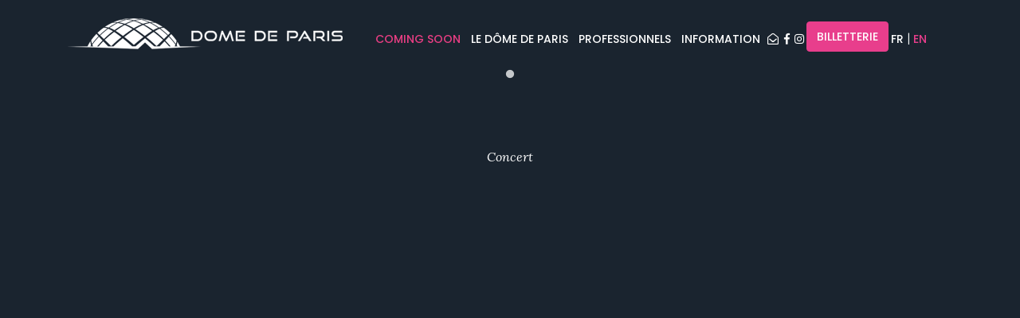

--- FILE ---
content_type: text/html; charset=UTF-8
request_url: https://www.ledomedeparis.com/en/spectacle/215/
body_size: 5111
content:


<!doctype html>
<!--[if lt IE 7]>      <html class="no-js lt-ie9 lt-ie8 lt-ie7" lang=""> <![endif]-->
<!--[if IE 7]>         <html class="no-js lt-ie9 lt-ie8" lang=""> <![endif]-->
<!--[if IE 8]>         <html class="no-js lt-ie9" lang=""> <![endif]-->
<!--[if gt IE 8]><!--> <html class="no-js" lang="fr"> <!--<![endif]-->
    <head>
        <meta charset="utf-8">
        <meta http-equiv="X-UA-Compatible" content="IE=edge,chrome=1">
        <title></title>
        <meta name="description" content="">

        <meta property="og:url"                content="http://www.ledomedeparis.com/en/spectacle/215/" />
        <meta property="og:type"               content="article" />
        <meta property="og:title"              content="" />
        <meta property="og:description"        content="" />
        
        

<meta name="viewport" content="initial-scale=1.0,user-scalable=no,maximum-scale=1">
<meta name="apple-mobile-web-app-capable" content="yes">
<meta name="HandheldFriendly" content="True">
<meta name="apple-mobile-web-app-status-bar-style" content="black">
<link rel="apple-touch-icon" href="apple-touch-icon.png">


<link href="https://fonts.googleapis.com/css?family=Lora:400i,700i|Poppins:300,500,700" rel="stylesheet">

<link rel="stylesheet" type="text/css" media="all" href="https://www.ledomedeparis.com/css/bootstrap.css?v=1.3">
<link rel="stylesheet" type="text/css" media="all" href="https://www.ledomedeparis.com/css/plugins/webslidemenu/webslidemenu.css?v=1.3" /> 
<link rel="stylesheet" type="text/css" media="all" href="https://www.ledomedeparis.com/css/plugins/slick/slick.css?v=1.3" />
<link rel="stylesheet" type="text/css" media="all" href="https://www.ledomedeparis.com/css/plugins/slick/slick-theme.css?v=1.3" />

<link rel="apple-touch-icon" sizes="57x57" href="https://www.ledomedeparis.com/favicon/apple-icon-57x57.png">
<link rel="apple-touch-icon" sizes="60x60" href="https://www.ledomedeparis.com/favicon/apple-icon-60x60.png">
<link rel="apple-touch-icon" sizes="72x72" href="https://www.ledomedeparis.com/favicon/apple-icon-72x72.png">
<link rel="apple-touch-icon" sizes="76x76" href="https://www.ledomedeparis.com/favicon/apple-icon-76x76.png">
<link rel="apple-touch-icon" sizes="114x114" href="https://www.ledomedeparis.com/favicon/apple-icon-114x114.png">
<link rel="apple-touch-icon" sizes="120x120" href="https://www.ledomedeparis.com/favicon/apple-icon-120x120.png">
<link rel="apple-touch-icon" sizes="144x144" href="https://www.ledomedeparis.com/favicon/apple-icon-144x144.png">
<link rel="apple-touch-icon" sizes="152x152" href="https://www.ledomedeparis.com/favicon/apple-icon-152x152.png">
<link rel="apple-touch-icon" sizes="180x180" href="https://www.ledomedeparis.com/favicon/apple-icon-180x180.png">
<link rel="icon" type="image/png" sizes="192x192"  href="https://www.ledomedeparis.com/favicon/android-icon-192x192.png">
<link rel="icon" type="image/png" sizes="32x32" href="https://www.ledomedeparis.com/favicon/favicon-32x32.png">
<link rel="icon" type="image/png" sizes="96x96" href="https://www.ledomedeparis.com/favicon/favicon-96x96.png">
<link rel="icon" type="image/png" sizes="16x16" href="https://www.ledomedeparis.com/favicon/favicon-16x16.png">

<link rel="stylesheet" href="https://www.ledomedeparis.com/css/main.css?v=1.3">

<link rel="stylesheet" href="https://use.fontawesome.com/releases/v5.3.1/css/all.css" integrity="sha384-mzrmE5qonljUremFsqc01SB46JvROS7bZs3IO2EmfFsd15uHvIt+Y8vEf7N7fWAU" crossorigin="anonymous">




<script type="text/javascript">
		var BASE_URL = "https://www.ledomedeparis.com/";
</script>

<!-- Global site tag (gtag.js) - Google Analytics -->
<script async src="https://www.googletagmanager.com/gtag/js?id=UA-136917252-1"></script>
<script>
  window.dataLayer = window.dataLayer || [];
  function gtag(){dataLayer.push(arguments);}
  gtag('js', new Date());

  gtag('config', 'UA-136917252-1');
</script>



        
		<link type="text/css" rel="stylesheet" href="https://cdn.jsdelivr.net/jquery.jssocials/1.4.0/jssocials.css" />
		<link type="text/css" rel="stylesheet" href="https://cdn.jsdelivr.net/jquery.jssocials/1.4.0/jssocials-theme-minima.css" />
	<script>
		(function(w,d,s,l,i){w[l]=w[l]||[];w[l].push({'gtm.start':
		new Date().getTime(),event:'gtm.js'});var f=d.getElementsByTagName(s)[0],
		j=d.createElement(s),dl=l!='dataLayer'?'&l='+l:'';j.async=true;j.src=
		'https://www.googletagmanager.com/gtm.js?id='+i+dl;f.parentNode.insertBefore(j,f);
		})(window,document,'script','dataLayer','GTM-MFGTFC2');
	</script>

    </head>
	
<body id="top" >
        
	<!-- Google Tag Manager (noscript) -->
	<noscript><iframe src='https://www.googletagmanager.com/ns.html?id=GTM-MFGTFC2'
	height='0' width='0' style='display:none;visibility:hidden'></iframe></noscript>
	<!-- End Google Tag Manager (noscript) -->
        
        
        <div class="wsmenucontainer clearfix">

             
<div class="overlapblackbg"></div>

<div class="wsmobileheader clearfix">
    <a id="wsnavtoggle" class="animated-arrow"><span></span></a>
    <a href="https://www.ledomedeparis.com/" class="smallogo"><img src="https://www.ledomedeparis.com/img/dome-de-paris.png?v3" alt="Dome de Paris" height="40"  /></a>
</div>


<div class="header">
	<div class="container">
        <div class="row align-items-center  justify-content-between position-relative">
        	<div class="col-lg-3 col-xl-4  d-none d-lg-block">
        		<a href="https://www.ledomedeparis.com/en" class="d-block">
        			<img src="https://www.ledomedeparis.com/img/dome-de-paris.png?v3" alt="Dome de Paris" class="img-fluid" />
        		</a>
        	</div>
        	<div class="col-lg-9 col-xl-8 ">
        		<nav class="wsmenu clearfix">
			        <ul class="mobile-sub mobile_nav wsmenu-list nav"> 
			        	<!-- class="menu-arrow" -->
			            <li>
			            	<a class="text-uppercase active" href="https://www.ledomedeparis.com/en/spectacles/a-laffiche">Coming soon</a> 
			            </li> 
			            <li><a class="text-uppercase " href="https://www.ledomedeparis.com/en/dome-de-paris">Le Dôme de Paris</a></li> 
			            <li><a class="text-uppercase " href="https://www.ledomedeparis.com/en/professionnels-dome-de-paris">Professionnels</a></li> 
			            <li><a class="text-uppercase " href="https://www.ledomedeparis.com/en/infos-pratiques">INFORMATION</a></li> 
			            <li><a class="text-uppercase condensed" href="#contact"><i class="far fa-envelope-open"></i></a></li> 
			            <li><a class="text-uppercase condensed" href="https://www.facebook.com/ledomedeparis/" target="_blank"><i class="fab fa-facebook-f"></i></a></li> 
			            <li><a class="text-uppercase condensed" href="https://www.instagram.com/domedeparis/" target="_blank"><i class="fab fa-instagram"></i></a></li> 
			            <li><a class="btn  btn-primary " href="https://www.ticketmaster.fr/fr/salle/dome-de-paris-palais-des-sports/idsite/2/idtier/78166" target="_blank">BILLETTERIE</a></li> 
			            <li class="d-lg-none">
			            	<a href="https://www.ledomedeparis.com/fr" class=" d-inline-block w-50" >FR</a>
			            	<a href="https://www.ledomedeparis.com/en" class="text-primary d-inline-block w-50">EN</a>
			            </li>
			            <li class="d-none d-lg-block">
							<a href="https://www.ledomedeparis.com/fr" class="condensed " >FR</a>|<a href="https://www.ledomedeparis.com/en" class="condensed text-primary">EN</a>
			            </li>
			        </ul>
			    </nav>

			    
        	</div> 	
        	    
		</div> 
	</div>
</div>

            

<div id="push-top"></div>


<div class="container">
	<div class="row">
		<div class="col-12"> 
		
			<div id="sliderTop" class="smallSlider">

				
			</div>	

		</div>
	</div>
</div>
 
<section class="container pt-5">
	<div class="row"> 
		<div class="col-12 text-center"> 
			<h1></h1>
			<h4></h4>
			<p class="ft-lora">Concert</p>
		</div>
	</div>
</section>


<section class="container pt-5">
	<div class="row"> 
		<div class="col-lg-10 offset-lg-1">
			<div class="embed-responsive embed-responsive-16by9">
			  <iframe class="embed-responsive-item" src="https://www.youtube.com/embed/9sSPbilpmQ8?" frameborder="0" allow="autoplay; encrypted-media" allowfullscreen></iframe>
			</div>
		</div>
	</div>
</section>
 


<section class="container py-5">
	<div class="row"> 
		<div class="col-lg-6 offset-lg-1">
			
			<h4 class="float-md-left mr-3"></h4>

			<p class="float-md-left"><small>Concert / <i class="far fa-calendar-alt text-primary"></i> 
			09 October 2024			</small></p>
			<div class="clearfix"></div>
			<div>
							</div>
			
			
			
		</div>
		<div class="col-lg-4">
			<div class="mySlick">
								<img src="https://www.ledomedeparis.com/mesimages/bibliotheque/articles/vignettes/40x60_17_09_2024_1.jpg" alt="40x60_17_09_2024_1.jpg" class="img-fluid">
							</div>
							<div class="my-3"> 
					<a href="https://www.ticketmaster.fr/fr/manifestation/one-night-of-queen-billet/idmanif/574672/idtier/78166" target="_blank" class="btn btn-primary"><i class="fas fa-ticket-alt"></i> BOOK ONLINE</a>
				</div>
			
			<p class="float-left mt-1"><small>Share on</p> <div class="share"></div></small>
			<div class="clearfix"></div>
		</div>
	</div> 
	 
</div>

            
<section class="embed-responsive embed-responsive-21by9">
	<iframe class="embed-responsive-item" src="https://www.google.com/maps/embed?pb=!1m18!1m12!1m3!1d12185.727523143702!2d2.2808016113545544!3d48.83220347075972!2m3!1f0!2f0!3f0!3m2!1i1024!2i768!4f13.1!3m3!1m2!1s0x47e6706de5454233%3A0xad440596090fed3e!2sLe+Dome+de+Paris!5e0!3m2!1sfr!2sfr!4v1536755841196"  frameborder="0" style="border:0" allowfullscreen></iframe>
</section> 

<footer class="block-contact">
	<section class="py-5">
		<div class="container">

			<!-- <div class="row"> 
				<div class="col-lg-4">
					<img src="https://www.ledomedeparis.com/img/dome-de-paris-footer.png?v2" alt="Dome de Paris"  />
					<p>34 Boulevard Victor - 75015 Paris<br>
							+33 1 48 28 40 10</p>
				</div> 
				<div class="col">
					<h6 class="text-primary">À L'AFFICHE</h6>
					<ul class="list-unstyled">
						<li><a href="https://www.ledomedeparis.com/en/spectacles/a-laffiche">Actuellement</a></li>
						<li><a href="https://www.ledomedeparis.com/en/spectacles/archives">Événements passés</a></li>
					</ul>
				</div>
				<div class="col">
					<h6 class="text-primary">LE DÔME DE PARIS</h6>
					<ul class="list-unstyled">
						<li><a href="https://www.ledomedeparis.com/en/dome-de-paris">Le Dôme de Paris</a></li>
						<li><a href="https://www.ledomedeparis.com/en/professionnels-dome-de-paris">Professionnels</a></li> 
					</ul>
				</div>
				<div class="col">
					<h6 class="text-primary">INFOS PRATIQUES</h6>
					<ul class="list-unstyled">
						<li><a href="https://www.ledomedeparis.com/en/infos-pratiques">Où acheter mon billet</a></li>
						<li><a href="https://www.ledomedeparis.com/en/infos-pratiques">Accessibilité PMR et PSH</a></li>
						<li><a href="https://www.ledomedeparis.com/en/infos-pratiques">Venir au Dôme de Paris</a></li>
						<li><a href="https://ledomedeparis.com/reglement-dome-de-paris">Rule</a></li>
					</ul>
				</div>
			</div> -->

			<div class="row">
				 <div class="col-lg-4"> 
				 	<div class="row">
				 		<!-- <div class="col-6 col-sm-12 pb-3">  
							<p><span class="text-primary"><i class="fas fa-car"></i> Access by car</span><br>
								Ring Road in the direction of Porte de Versailles or Porte de Sèvres.
On boulevard Victor, the DÔME de Paris is characterized by its large aluminium dome.</p>
				 		</div>
				 		<div class="col-6 col-sm-12 pb-3"> 
				 			<span class="text-primary"><i class="fas fa-bus"></i> By bus</span><br>			
								line 80 Porte de Versailles stop
line 39 Desnouettes stop 
				 		</div>
				 		<div class="col-6 col-sm-12 pb-3">
				 			 
				 			<span class="text-primary"><i class="fas fa-subway"></i> Metro</span><br>
							Line 12 Portes de Versailles station
Line 8  Balard station				 		</div>
				 		<div class="col-6 col-sm-12 pb-3"> 
				 			<span class="text-primary"><i class="fas fa-subway"></i> Tramway </span><br>
							line T2 and T3a Porte de Versailles stop				 		</div> -->
						
						<div class="col-6 col-sm-12 pb-3"> 
						<img src="https://www.ledomedeparis.com/img/dome-de-paris-footer.png?v2" alt="Dome de Paris"  />
							<p><a href="https://www.ledomedeparis.com/fr/infos-pratiques"><br>
								34 Boulevard Victor<br>
								75015 Paris</a><br>
								+33 1 48 28 40 10</p>
						</div> 

				 		<div class="col-12 pb-3"> 
				 			 
						</div>
				 	</div>  
				 </div>
				  <div class="col-lg-8" id="contact">
				 		<h3 class="h1">CONTACT-US</h3>
				 		<form action="https://www.ledomedeparis.com/contactform" class="myformParsley form-condensed" id="myformContact" method="post" accept-charset="utf-8">
                   <input type="hidden" name="csrf_my_controle" value="5697f376886445622209ff025fff63ef" />
						<div class="result"></div>

				 			<div class="row">
				 				<div class="col-md-6 py-2">
				 					<input type="text" name="formvars[nom]" id="formmessagenom" required="required" class="form-control flat" placeholder="Last Name">
				 				</div>
				 				<div class="col-md-6 py-2">
				 					<input type="text" name="formvars[email]" id="formmessageemail" required="required" data-parsley-type="email" class="form-control flat" placeholder="E-mail">
				 				</div>
				 				<div class="col-md-12 py-2">
				 					<input type="text" name="formvars[sujet]" id="formmessagesujet" required="required" class="form-control flat" placeholder="Subject">
				 				</div>
				 				<div class="col-md-12 py-2">
				 					<textarea class="form-control flat" name="formvars[message]" id="formmessagecontact" required="required" placeholder="Your Message" rows="6"></textarea>
				 				</div>
				 			</div> 
				 			<div class="row">
					 			<div class="col-12">
					 				<button type="submit" class="btn btn-primary mt-3 btn-sm">send</button>
					 			</div>
					 		</div>
				 		</form> 
				 		
				 </div>
			</div>

		<!--	<div class="row">
				<div class="col-12"> 
					<hr>
				</div>
			</div>
			<div class="row align-items-center justify-content-around">
				<div class="col-sm-auto">
					<p><i class="far fa-newspaper fa-lg"></i> subscribe to our news letter</p>
				</div>

				<div class="col-sm-6">
		 			
					<form action="https://ledomedeparis.us19.list-manage.com/subscribe/post?u=d7328397c52a0a772ca20b310&amp;id=af10e4814e" method="post" id="mc-embedded-subscribe-form" name="mc-embedded-subscribe-form" class="validate" target="_blank" novalidate> 
					    
					    <div style="position: absolute; left: -5000px;" aria-hidden="true"><input type="text" name="b_d7328397c52a0a772ca20b310_af10e4814e" tabindex="-1" value=""></div>
					    <div class="input-group mb-3">
						   	<input type="email" value=""  name="EMAIL" class="form-control" id="mce-EMAIL" placeholder="E-mail" required>
						  	<div class="input-group-append">
						    	<button class="btn btn-primary" type="submit">OK</button> 
						  	</div>
						</div> 
					</form> 
				</div>
			</div> -->
			<div class="row">
				<div class="col-12"> 
					<hr>
					<p class="float-right">follow-us <a href="https://www.facebook.com/ledomedeparis/?ref=ts" target="_blank" class="mx-2"><i class="fab fa-facebook-f text-primary"></i></a> <a href="https://www.instagram.com/domedeparis/" target="_blank" ><i class="fab fa-instagram text-primary"></i></a></p>
						<p>© 2026 All rights reserved <a href="https://www.ledomedeparis.com/en/mentions">mentions légales et politique de confidentialité</a> - <a href="https://ledomedeparis.com/reglement-dome-de-paris">Rule</a></p>
				</div>
			</div>

		</div> 
	</section>
</footer>
        </div><!-- /wsmenucontainer -->
        
        <script src="https://cdnjs.cloudflare.com/ajax/libs/jquery/3.2.1/jquery.min.js"></script> 
        <script>window.jQuery || document.write('<script src="https://www.ledomedeparis.com/js/plugins/jquery.min.js"><\/script>')</script>
        
        <script type="text/javascript" src="https://www.ledomedeparis.com/js/bs4/bootstrap.bundle.min.js"></script>

        <script src="https://cdn.jsdelivr.net/parsleyjs/2.6.0/parsley.min.js"></script>

                
        <script type="text/javascript" src="https://www.ledomedeparis.com/js/plugins/webslidemenu.js?v=1"></script>
        <script type="text/javascript" src="https://www.ledomedeparis.com/js/plugins/slick/slick.min.js"></script>
        <script type="text/javascript" src="https://www.ledomedeparis.com/js/plugins/jquery.matchHeight-min.js"></script>
        <script type="text/javascript" src="https://www.ledomedeparis.com/js/plugins/jquery.countdown.min.js"></script>

               <script type="text/javascript" src="https://www.ledomedeparis.com/js/plugins/cookie-js/jquery.cookiebar.js"></script>
 <script type="text/javascript" src="https://www.ledomedeparis.com/js/js.cookie.js"></script>

       
        <script type="text/javascript" src="https://www.ledomedeparis.com/js/main.js?v=1"></script> 



        
		<script type="text/javascript" src="https://www.ledomedeparis.com/js/plugins/js-socials/jssocials.min.js"></script>
        <script type="text/javascript">

        $(document).on('click', '.scroll', function(event){
            event.preventDefault();
            $('html, body').animate({
                scrollTop: $( $.attr(this, 'href') ).offset().top-68
            }, 500);
        });

        $(document).ready(function() {
            
            
		$(".share").jsSocials({
			shareIn: "popup",
			showCount: false,
			showLabel: false,
			shares: [
				{ share: "facebook", label: "Facebook" },
				{ share: "twitter", label: "Twitter" },
			]
		});

		$(".mySlick").slick({
                adaptiveHeight: true, 
        	    dots: true,
         	    arrows : false, 
              	fade : true
        });
        
		
             
             if(Cookies.get('prehome') == "yes")
            {   
               //$('#prehome').remove();
                //$('body').removeClass('prehomoverflow');
                 
            } 
        });

         $(window).on('load',function(){
        if(Cookies.get('prehome') != "yes")
        {  
            //Cookies.set('prehome', 'yes', { expires: 1, path: '' });
           /*setTimeout(function(){
                $('body').removeClass('prehomoverflow');
                $('#prehome').fadeOut(300, function(){
                    
                    $('#prehome').remove();
                })
            },7000)*/
        }

        })
        


 
        var csrfHash = '5697f376886445622209ff025fff63ef';

        
        </script>


    </body>
</html>


--- FILE ---
content_type: text/css
request_url: https://www.ledomedeparis.com/css/plugins/webslidemenu/webslidemenu.css?v=1.3
body_size: 1946
content:
.wsmain body,.wsmain h1,.wsmain h2,.wsmain h3,.wsmain h4,.wsmain h5,.wsmain h6,.wsmain html,.wsmain iframe{font:inherit;font-size:.875rem;font-weight:300;font-smooth:subpixel-antialiased;margin:0;padding:0;vertical-align:baseline;border:0;-webkit-text-size-adjust:100%;-ms-text-size-adjust:100%;-webkit-font-smoothing:subpixel-antialiased!important;font-smoothing:subpixel-antialiased!important}.wsmenu .cl{clear:both}.wsmenu img,embed,object,video{max-width:100%;border:0}.wsmenu a:focus{outline:0!important}.wsmenu:after,.wsmenu:before{display:table;content:''}.wsmenu:after{clear:both}.wsmenu-list a{font-size:.875rem;font-weight:500;color:#fff}.overlapblackbg,.wsmobileheader{display:none}.bigmegamenu,.wsmenu{position:relative}.wsmenu{font-size:1rem;width:100%;padding:0}.wsmenu-list{width:100%;margin-bottom:0;text-align:left}.wsmenu-list>li{line-height:2rem;display:inline-block;text-align:center}.wsmenu-list>li:first-child{margin-left:0}.wsmenu-list li ul li a .fa.fa-angle-double-right{font-size:12px;margin:0 3px 0 -4px}.wsmenu-list li a .arrow:after{position:absolute;top:22px;float:right;width:0;height:0;margin:0 0 0 9px;content:'';text-align:right;border-top:4px solid #b3b3b3;border-right:4px solid transparent;border-left:4px solid transparent}.wsmenu-list>li>a{line-height:2.8rem;position:relative;display:inline-block;padding:0 .4rem}.wsmenu-list>li>a.condensed{padding:0 .2rem}.wsmenu-list>li>a.btn{line-height:1.8rem;padding:.25rem .75rem}.wsmenu-list>li:hover>a,.wsmenu-list>li>a.active{text-decoration:none;color:#e83e83}.wsmenu-list li:hover .megamenu{opacity:1}.megamenu{font-size:15px;position:absolute;z-index:1000;top:30px;left:0;width:100%;margin:0;padding:10px 0;transition:transform .3s,opacity .3s;transition:transform .3s,opacity .3s,-webkit-transform .3s;-webkit-transform-origin:0 0;transform-origin:0 0;text-align:left;opacity:0;color:#fff;border:solid 1px #eee;background-color:#fff}.megamenu .title{font-size:17px;height:39px;margin:0 0 10px;padding:9px 5px 9px 0;text-align:left;color:#424242;border-bottom:1px solid #ccc}.halfmenu{right:0!important;left:auto!important;width:60%}.wsmenu-list li>.megamenu,.wsmenu-list li>.wsmenu-submenu{visibility:hidden;-webkit-transform:rotateX(-75deg);transform:rotateX(-75deg);transform-style:preserve-3d;-o-transform-style:preserve-3d;-moz-transform-style:preserve-3d;-webkit-transform-style:preserve-3d}.wsmenu-list li:hover>.megamenu,.wsmenu-list li:hover>.wsmenu-submenu{visibility:visible;-webkit-transform:rotateX(0deg);transform:rotateX(0deg);opacity:1}@media only screen and (min-width:781px){.wsmenu-list>.menu-arrow>a:after{position:absolute;z-index:11111;top:19px;right:4px;margin-top:0;content:'';border-width:5px;border-style:solid;border-color:#fff transparent transparent;-o-border-image:none;border-image:none}.wsmenu-list>.menu-arrow a.active:after,.wsmenu-list>.menu-arrow:hover a:after{border-color:#e83e83 transparent transparent}.wsmenu-list>.menu-arrow>a{padding-right:1.2rem}}.wsmenu-submenu{position:absolute;z-index:1000;top:32px;min-width:165px;margin:0;padding:2px;-webkit-transition:-webkit-transform .3s,opacity .3s;-moz-transition:-moz-transform .3s,opacity .3s;-ms-transition:-ms-transform .3s,opacity .3s;-o-transition:-o-transform .3s,opacity .3s;-webkit-transform-origin:0 0;-moz-transform-origin:0 0;-ms-transform-origin:0 0;-o-transform-origin:0 0;opacity:0;border:solid 1px #fff;background-color:#fff}.wsmenu-submenu li a{font-size:13px;line-height:22px;display:block;padding:6px 12px;text-align:left;letter-spacing:normal;text-transform:none;color:#000!important;border-right:0 none!important;background:#fff!important;background-image:none!important}.wsmenu-submenu li{position:relative;margin:0;padding:0}.wsmenu-list li:hover .wsmenu-submenu{display:block}.wsmenu-submenu>li>a:hover{border-radius:0!important}.wsmenu-submenu>li>a.active,.wsmenu-submenu>li>a:hover{text-decoration:none;color:#e83e83!important}.wsmenu-click{display:none}@media only screen and (min-width:992px){.wsmenu-list>li.name{display:inline-block}}@media only screen and (max-width:1200px){.wsmenu-list>li>a{font-size:.8rem}}@media only screen and (max-width:991px){.wsmenu{background:0 0}.wsmenu .wsmenu-list li a .arrow:after,.wsmenu-list>li.logo,.wsmenu-list>li.topsearch{display:none!important}.wsmobileheader,.wsoffcanvasopener .wsmenu{left:0;transition:all .4s ease-in-out}.wsmenucontainer.wsoffcanvasopener{display:block;margin-left:260px}.wsmobileheader{position:relative;top:0;right:0;display:block!important}.overlapblackbg,.wsmenu-click{top:0;width:100%;cursor:pointer}.overlapblackbg{z-index:5;left:0;background-color:rgba(0,0,0,.45);position:fixed;display:none;height:100%}.wsoffcanvasopener .overlapblackbg{display:block!important}.wsmenu>.wsmenu-list>li>a{color:#000}.wsmenu>.wsmenu-list>li>a.active{color:#e83e83}.wsmenu-list .megamenu{visibility:visible!important;padding:10px 0;-webkit-transform:none!important;transform:none!important;opacity:1!important;color:#666;border:solid 0;background-color:#fff}.wsmenu-list .megamenu,.wsmenu-list li:hover .megamenu{position:relative!important;top:0;display:none}.wsmenu-list li:hover .wsmenu-submenu{display:none}.mobile-sub .wsmenu-submenu,.wsmenu-list li:hover>.wsmenu-submenu{visibility:visible!important;-webkit-transform:none!important;transform:none!important}.wsmenu-click{position:absolute;right:0;display:block;height:43px}.wsmenu-click i{font-size:21px;display:block;float:right;width:25px;height:23px;margin-top:5px;margin-right:8px;color:rgba(0,0,0,.25);background-size:25px}.mobile-sub .wsmenu-submenu{position:relative!important;top:0;display:none;padding:0;opacity:1!important;border:solid 0 #ccc;background-color:#fff}.mobile-sub .wsmenu-submenu li a{font-size:13px!important;line-height:20px;height:36px;padding:8px 0 8px 18px;color:#000;background-color:transparent!important}.mobile-sub .wsmenu-submenu li a:hover{text-decoration:underline}.mobile-sub .wsmenu-submenu li a:hover,.mobile-sub .wsmenu-submenu li:hover>a{color:#e83e83;background-color:#e7e7e7!important}.innerpnd{padding:0!important}.wsmenucontainer{overflow:hidden;transition:all .4s ease-in-out;-webkit-backface-visibility:hidden;-moz-backface-visibility:hidden;-ms-backface-visibility:hidden}.ws-activearrow>i,.wsmenu-rotate{-webkit-transform:rotate(180deg);transform:rotate(180deg)}.wsmenu-list>li>a .fa{margin-right:6px}.wsmenu{top:0;left:-260px;width:260px;height:100%;margin:0;border:0!important;border-radius:0;background-color:#fff!important}.wsmenu .wsmenu-list{display:block!important;overflow-y:auto;height:100%}.wsmenu .wsmenu-list>li{position:relative;display:block;float:none;width:100%;margin-bottom:5px;padding:.3rem 1rem;white-space:inherit;border-right:none;border-bottom:#ccc solid 1px;background-color:transparent}.wsmenu>.wsmenu-list>li>a{position:static;display:block;width:100%;text-align:center}.wsmenu>.wsmenu-list>li>a>.fa{font-size:16px;vertical-align:baseline;color:#000}.wsmenu .wsmenu-list li ul li a .fa.fa-caret-right{font-size:12px!important;color:#8e8e8e}.animated-arrow,.callusicon,.wsmenu{position:fixed;z-index:102;transition:all .4s ease-in-out}.animated-arrow{left:0;top:0}.callusicon{font-size:25px;top:13px;right:15px;width:25px;height:25px;color:#c9c9c9}.callusicon:focus,callusicon:hover{color:#fff!important}.wsoffcanvasopener .callusicon{display:none!important}.smallogo{position:fixed;z-index:3;display:block;width:100%;height:50px;padding-top:1px;text-align:right;background:#000;box-shadow:0 1px 4px rgba(0,0,0,.5)}.smallogo img{margin-top:2px;margin-right:10px}.wsoffcanvasopener .animated-arrow{left:260px}.animated-arrow{margin:10px 0 0 15px;padding:13px 35px 16px 0;cursor:pointer}.animated-arrow span,.animated-arrow span:after,.animated-arrow span:before{position:absolute;display:block;width:23px;height:3px;content:'';cursor:pointer;background:#c9c9c9}.animated-arrow span:before{top:-7px}.animated-arrow span:after{bottom:-7px}.animated-arrow span,.animated-arrow span:after,.animated-arrow span:before{transition:all 500ms ease-in-out}.wsoffcanvasopener .animated-arrow span{background-color:transparent}.animated-arrow.active span:after,.wsoffcanvasopener .animated-arrow span:before{top:7px}.wsoffcanvasopener .animated-arrow span:before{bottom:0;-webkit-transform:rotate(45deg);transform:rotate(45deg)}.wsoffcanvasopener .animated-arrow span:after{-webkit-transform:rotate(-45deg);transform:rotate(-45deg)}}

--- FILE ---
content_type: text/css
request_url: https://www.ledomedeparis.com/css/main.css?v=1.3
body_size: 2048
content:
html{position:relative;min-height:100%}body{height:100%}#prehome,.prehomoverflow{overflow:hidden}#prehome{z-index:99999;background-color:#1a232d}#prehome #prehome-logo{max-height:25vh}#prehome #prehome-img{max-height:60vh}#prehome .prehome-text{position:absolute;right:0;bottom:40px;left:0;background-color:rgba(0,0,0,.4)}#prehome .prehome-text h1,#prehome .prehome-text h2,#prehome .prehome-text h3,#prehome .prehome-text h4,#prehome .prehome-text h5,#prehome .prehome-text h6,#prehome .prehome-text p{margin-bottom:0}ul{padding-left:0}ul li{list-style-type:none}.flat{border-radius:0!important}.ft-lora{font-family:'Lora';font-style:italic}.btn.btn-outline-primary,.btn.btn-primary{color:#fff}#push-top{margin-top:52px}@media (min-width:992px){#push-top{margin-top:0}}.header{height:0}@media only screen and (min-width:992px){.header{z-index:10;width:100%;height:auto;padding:1rem 0 .5rem}.wsmenu{margin-top:10px}}#flag{position:absolute;top:3px;right:15px}#sliderTop{position:relative}#sliderTop .slide{background-repeat:no-repeat;background-position:center center;background-size:cover}#sliderTop .slide .slide-overlay{position:absolute;z-index:4;top:0;left:0;width:100%;height:100%;background-color:rgba(26,36,47,.3)}#sliderTop .slide .clicktag{position:relative;z-index:6;top:0;left:0;display:block;width:100%;height:100%}#sliderTop .slide .slide-content{position:absolute;z-index:5;bottom:35px;left:0;width:100%}#sliderTop.smallSlider .slide .slide-content{bottom:0}#sliderTop .slide .slide-content .slide-content-left{position:absolute;z-index:99;bottom:20px;left:0;float:left;width:40%;padding-right:45px;text-align:right}#sliderTop .slide .slide-content .slide-content-left:before{position:absolute;bottom:0;left:0;width:100%;height:120px;content:'';background-color:#e83e8c}#sliderTop .slide .slide-content .slide-content-left span{font-size:18.75rem;font-weight:700;line-height:13.375rem;position:relative}#sliderTop .slide .slide-content .slide-content-left p{font-size:2rem;line-height:2rem;position:relative;margin-right:35px;margin-bottom:20px;text-transform:uppercase}#sliderTop .slide .slide-content .slide-content-right{position:absolute;z-index:99;right:0;bottom:20px;float:left;width:60%;padding-left:30px;color:#fff}#sliderTop .slide .slide-content .slide-content-right:before{position:absolute;z-index:0;bottom:0;left:0;width:100%;height:120px;content:'';background-color:rgba(0,0,0,.4)}#sliderTop .slide .slide-content .slide-content-right .title{position:relative;margin-bottom:70px}#sliderTop .slide .slide-content .slide-content-right .clock-item{position:relative;z-index:9;display:inline-block;float:left;margin-right:20px;text-align:center}#sliderTop .slide .slide-content .slide-content-right .clock-item span{font-size:2.25rem;font-weight:700;line-height:3em;display:inline-block;width:100px;height:100px;margin-bottom:35px;color:#fff;border-radius:100%;background-color:#e83e8c}#sliderTop .slide .slide-content .slide-content-right .clock-item:nth-child(2) span{background-color:#20bcbe}#sliderTop .slide .slide-content .slide-content-right .clock-item:nth-child(3) span{background-color:#259e9f}#sliderTop .slide .slide-content .slide-content-right .clock-item:last-child span{background-color:#226d6e}#sliderTop .slide .slide-content .slide-content-right .clock-item p{font-size:16px;font-weight:500;margin:0;text-transform:uppercase;color:#fff}@media only screen and (max-width:767px){#sliderTop .slide .slide-content .slide-content-left,#sliderTop .slide .slide-content .slide-content-right{position:static;display:block;width:100%;padding:0;text-align:center}#sliderTop .slide .slide-content .slide-content-left:before,#sliderTop .slide .slide-content .slide-content-right:before{display:none}#sliderTop .slide .slide-content .slide-content-right .clock-item span{font-size:1.125rem;line-height:3.5em;width:60px;height:60px;margin-bottom:10px;color:#fff}#sliderTop .slide .slide-content .slide-content-right .clock-item p{font-size:.75rem}#sliderTop .slide .slide-content .slide-content-right .clock-item{float:none}#sliderTop .slide .slide-content .slide-content-right .title{margin-bottom:0}}.block-palais{background:url(../img/home_FD_dome.jpg) center center no-repeat;background-size:cover}.block-contact{background:url(../img/home_FD_contact.jpg) center center no-repeat;background-size:cover}.illus-img{display:block;margin-bottom:40px;transition:all .3s ease;background-color:#26303b}.illus-img:hover{background-color:#e83e8c}.illus-img img{-webkit-transform:translate(20px,20px);transform:translate(20px,20px)}@media only screen and (min-width:1200px){.embed-responsive-21by9::before{padding-top:25%}}.share.jssocials .fab{font-size:1rem;color:#e83e8c!important}footer,footer input.form-control,footer p,footer textarea.form-control{font-size:.875rem}input.has-success,input.parsley-success,select.has-success,select.parsley-success,textarea.has-success,textarea.parsley-success{position:relative;color:#468847;border:1px solid #d6e9c6;background-color:#dff0d8}input.has-error,input.parsley-error,select.has-error,select.parsley-error,textarea.has-error,textarea.parsley-error{position:relative;color:#b94a48;border:1px solid #eed3d7;background-color:#f2dede}.parsley-errors-list{font-size:.9em;line-height:.9em;margin:2px 0 3px;padding:0;list-style-type:none;transition:all .3s ease-in;opacity:0;color:#d9534f}.parsley-errors-list.filled{opacity:1}.ftNormal{font-weight:400!important}.ft-9{font-size:9px}.ft-10{font-size:10px}.ft-11{font-size:11px}.ft-12{font-size:12px}.ft-13{font-size:13px}.ft-14{font-size:14px}.ft-15{font-size:15px}.ft-16{font-size:16px}.ft-18{font-size:18px}.ft-20{font-size:20px}.ft-21{font-size:21px}.ft-22{font-size:22px}.ft-25{font-size:25px}.ft-26{font-size:26px}.ft-30{font-size:30px}.ft-35{font-size:35px}.ft-40{font-size:40px}.ft-48{font-size:48px}.ft-50{font-size:50px}.text-white{color:#fff}.text-black{color:#000}.displayBlock{display:block}.displayInlineblock{display:inline-block}.margin0-auto{margin:0 auto}.mPadding15{padding:15px}.mPadding0-15{padding:0 15px}.mPaddingTop50{padding-top:50px}.mPadding10-15{padding:10px 15px}.mPadding5-10{padding:5px 10px}.mPadding20-0{padding:20px 0}.mPaddin10-0{padding-top:10px;padding-bottom:10px}.mPadding20-40-0{padding:20px 0 40px}.noPadding{padding:0!important}.noMarginBottom{margin-bottom:0}.noMarginTop{margin-top:0}.posRelative{position:relative}.left15{left:15px}.top5{top:5px}.posAbs{position:absolute}@media screen and (max-width:767px){.noPosAbsMobile{position:static}}.verticalCenter{top:50%;-webkit-transform:translateY(-50%);transform:translateY(-50%)}.verticalBottom{top:50%;-webkit-transform:translateY(-40%);transform:translateY(-40%)}.centerCenter{top:50%;left:50%;-webkit-transform:translate(-50%,-50%);transform:translate(-50%,-50%)}.bottom{bottom:0}.topRight{top:0;right:0}.spacer25,.spacer50{width:100%;height:25px}.spacer50{height:50px}.spacer100{width:100%;height:100px}.spacer150{width:100%;height:150px}.verticalIcon{vertical-align:baseline!important}.embed-responsive-map{padding-bottom:30%}.mTop5{margin-top:5px}.mBottom5{margin-bottom:5px}.mLeft5{margin-left:5px}.mRight5{margin-right:5px}.mTop10{margin-top:10px}.mBottom10{margin-bottom:10px}.mLeft10{margin-left:10px}.mRight10{margin-right:10px}.mTop15{margin-top:15px}.mBottom15{margin-bottom:15px}.mLeft15{margin-left:15px}.mRight15{margin-right:15px}.mTop20{margin-top:20px}.mBottom20{margin-bottom:20px}.mLeft20{margin-left:20px}.mRight20{margin-right:20px}.mTop25{margin-top:25px}.mBottom25{margin-bottom:25px}.mLeft25{margin-left:25px}.mRight25{margin-right:25px}.mTop30{margin-top:30px}.mBottom30{margin-bottom:30px}.mLeft30{margin-left:30px}.mRight30{margin-right:30px}.mTop35{margin-top:35px}.mBottom35{margin-bottom:35px}.mLeft35{margin-left:35px}.mRight35{margin-right:35px}.mTop40{margin-top:40px}.mBottom40{margin-bottom:40px}.mLeft40{margin-left:40px}.mRight40{margin-right:40px}.mTop45{margin-top:45px}.mBottom45{margin-bottom:45px}.mLeft45{margin-left:45px}.mRight45{margin-right:45px}.mTop50{margin-top:50px}.mBottom50{margin-bottom:50px}.mLeft50{margin-left:50px}.mRight50{margin-right:50px}.mTop55{margin-top:55px}.mBottom55{margin-bottom:55px}.mLeft55{margin-left:55px}.mRight55{margin-right:55px}.mTop60{margin-top:60px}.mBottom60{margin-bottom:60px}.mLeft60{margin-left:60px}.mRight60{margin-right:60px}.mTop65{margin-top:65px}.mBottom65{margin-bottom:65px}.mLeft65{margin-left:65px}.mRight65{margin-right:65px}.mTop70{margin-top:70px}.mBottom70{margin-bottom:70px}.mLeft70{margin-left:70px}.mRight70{margin-right:70px}.mTop75{margin-top:75px}.mBottom75{margin-bottom:75px}.mLeft75{margin-left:75px}.mRight75{margin-right:75px}.mTop80{margin-top:80px}.mBottom80{margin-bottom:80px}.mLeft80{margin-left:80px}.mRight80{margin-right:80px}.mTop85{margin-top:85px}.mBottom85{margin-bottom:85px}.mLeft85{margin-left:85px}.mRight85{margin-right:85px}.mTop90{margin-top:90px}.mBottom90{margin-bottom:90px}.mLeft90{margin-left:90px}.mRight90{margin-right:90px}.mTop95{margin-top:95px}.mBottom95{margin-bottom:95px}.mLeft95{margin-left:95px}.mRight95{margin-right:95px}.mTop100{margin-top:100px}.mBottom100{margin-bottom:100px}.mLeft100{margin-left:100px}.mRight100{margin-right:100px}

--- FILE ---
content_type: application/javascript
request_url: https://www.ledomedeparis.com/js/plugins/cookie-js/jquery.cookiebar.js
body_size: 1025
content:
!function(h){h.cookieBar=function(c,e){if("cookies"==c)var o="cookies";else if("set"==c)o="set";else o=!1;var i={message:"We use cookies to track usage and preferences.",acceptButton:!0,acceptText:"I Understand",acceptFunction:function(e){"enabled"!=e&&"accepted"!=e&&(window.location=window.location.href)},declineButton:!1,declineText:"Disable Cookies",declineFunction:function(e){"enabled"!=e&&"accepted"!=e||(window.location=window.location.href)},policyButton:!1,policyText:"Privacy Policy",policyURL:"/privacy-policy/",autoEnable:!0,acceptOnContinue:!1,acceptOnScroll:!1,acceptAnyClick:!1,expireDays:365,renewOnVisit:!1,forceShow:!1,effect:"slide",element:"body",append:!1,fixed:!1,bottom:!1,zindex:"",domain:String(window.location.hostname),referrer:String(document.referrer)},n=(c=h.extend(i,c),new Date);n.setTime(n.getTime()+864e5*c.expireDays);var t,a,l="cb-enabled={value}; expires="+(n=n.toGMTString())+"; path=/",d="",r=document.cookie.split("; ");for(t=0;t<r.length;t++)"cb-enabled"==(a=r[t].split("="))[0]&&(d=a[1]);if(""==d&&"cookies"!=o&&c.autoEnable?(d="enabled",document.cookie=l.replace("{value}","enabled")):"accepted"!=d&&"declined"!=d||"cookies"==o||!c.renewOnVisit||(document.cookie=l.replace("{value}",d)),c.acceptOnContinue&&0<=c.referrer.indexOf(c.domain)&&-1==String(window.location.href).indexOf(c.policyURL)&&"cookies"!=o&&"set"!=o&&"accepted"!=d&&"declined"!=d&&(o="set",e="accepted"),"cookies"==o)return"enabled"==d||"accepted"==d;if("set"==o&&("accepted"==e||"declined"==e))return document.cookie=l.replace("{value}",e),"accepted"==e;var p=c.message.replace("{policy_url}",c.policyURL);if(c.acceptButton)var s='<a href="" class="cb-enable">'+c.acceptText+"</a>";else s="";if(c.declineButton)var u='<a href="" class="cb-disable">'+c.declineText+"</a>";else u="";if(c.policyButton)var f='<a href="'+c.policyURL+'" class="cb-policy">'+c.policyText+"</a>";else f="";if(c.fixed)if(c.bottom)var b=' class="fixed bottom"';else b=' class="fixed"';else b="";if(""!=c.zindex)var m=' style="z-index:'+c.zindex+';"';else m="";(c.forceShow||"enabled"==d||""==d)&&(c.append?h(c.element).append('<div id="cookie-bar"'+b+m+"><p>"+p+s+u+f+"</p></div>"):h(c.element).prepend('<div id="cookie-bar"'+b+m+"><p>"+p+s+u+f+"</p></div>"));var k=function(e){c.acceptOnScroll&&h(document).off("scroll"),"function"==typeof e&&e(d),"slide"==c.effect?h("#cookie-bar").slideUp(300,function(){h("#cookie-bar").remove()}):"fade"==c.effect?h("#cookie-bar").fadeOut(300,function(){h("#cookie-bar").remove()}):h("#cookie-bar").hide(0,function(){h("#cookie-bar").remove()}),h(document).unbind("click",x)},v=function(){document.cookie=l.replace("{value}","accepted"),k(c.acceptFunction)},x=function(e){h(e.target).hasClass("cb-policy")||v()};if(h("#cookie-bar .cb-enable").click(function(){return v(),!1}),h("#cookie-bar .cb-disable").click(function(){return function(){var e=new Date;for(e.setTime(e.getTime()-864e6),e=e.toGMTString(),r=document.cookie.split("; "),t=0;t<r.length;t++)0<=(a=r[t].split("="))[0].indexOf("_")?document.cookie=a[0]+"=0; expires="+e+"; domain="+c.domain.replace("www","")+"; path=/":document.cookie=a[0]+"=0; expires="+e+"; path=/";document.cookie=l.replace("{value}","declined"),k(c.declineFunction)}(),!1}),c.acceptOnScroll){var y,w=h(document).scrollTop();h(document).on("scroll",function(){y=h(document).scrollTop(),(w<y?y-w:w-y)>=Math.round(c.acceptOnScroll)&&v()})}c.acceptAnyClick&&h(document).bind("click",x)}}(jQuery);

--- FILE ---
content_type: application/javascript
request_url: https://www.ledomedeparis.com/js/plugins/jquery.countdown.min.js
body_size: 253
content:
!function(t){t.fn.countdown=function(e,u){var l=t.extend({date:null,offset:null,day:"Day",days:"Days",hour:"Hour",hours:"Hours",minute:"Minute",minutes:"Minutes",second:"Second",seconds:"Seconds"},e);l.date||t.error("Date is not defined."),Date.parse(l.date)||t.error("Incorrect date format, it should look like this, 12/24/2012 12:00:00.");var c=this,h=function(){var e=new Date,t=e.getTime()+6e4*e.getTimezoneOffset();return new Date(t+36e5*l.offset)},x=setInterval(function(){var e=new Date(l.date)-h();if(e<0)return clearInterval(x),void(u&&"function"==typeof u&&u());var t=36e5,n=Math.floor(e/864e5),o=Math.floor(e%864e5/t),r=Math.floor(e%t/6e4),i=Math.floor(e%6e4/1e3),s=1===n?l.day:l.days,d=1===o?l.hour:l.hours,a=1===r?l.minute:l.minutes,f=1===i?l.second:l.seconds;n=2<=String(n).length?n:"0"+n,o=2<=String(o).length?o:"0"+o,r=2<=String(r).length?r:"0"+r,i=2<=String(i).length?i:"0"+i,c.find(".days").text(n),c.find(".hours").text(o),c.find(".minutes").text(r),c.find(".seconds").text(i),c.find(".days_text").text(s),c.find(".hours_text").text(d),c.find(".minutes_text").text(a),c.find(".seconds_text").text(f)},1e3)}}(jQuery);

--- FILE ---
content_type: text/plain
request_url: https://www.google-analytics.com/j/collect?v=1&_v=j102&a=928423747&t=pageview&_s=1&dl=https%3A%2F%2Fwww.ledomedeparis.com%2Fen%2Fspectacle%2F215%2F&ul=en-us%40posix&sr=1280x720&vp=1280x720&_u=YEDAAUABAAAAACAAI~&jid=377557117&gjid=1875331563&cid=4588042.1768652662&tid=UA-60695461-3&_gid=384885201.1768652662&_r=1&_slc=1&gtm=45He61e1n81MFGTFC2v78399878za200zd78399878&gcd=13l3l3l3l1l1&dma=0&tag_exp=103116026~103200004~104527907~104528500~104684208~104684211~105391253~115616985~115938465~115938469~116988316~117041588&z=497865847
body_size: -452
content:
2,cG-J83Y8HHD3L

--- FILE ---
content_type: application/javascript
request_url: https://www.ledomedeparis.com/js/main.js?v=1
body_size: 681
content:
$(document).ready(function(){0<$(".txtUppercase").length&&$(".txtUppercase").on("keyup",function(){var e=$(this),t=e.val().toUpperCase();e.val(t)}),0<$(".txtCapitalize").length&&$(".txtCapitalize").on("keyup",function(){var e=$(this),t=e.val();t=t.substr(0,1).toUpperCase()+t.substr(1),e.val(t)}),0<$(".myformParsley").length&&($(".myformParsley").parsley({successClass:"has-success",errorClass:"has-error",errorsWrapper:"<span class='help-block'></span>",errorTemplate:"<span></span>",errorsContainer:function(e){return e.$element.closest(".form-group")},classHandler:function(e){return e.$element.closest(".form-group")}}),window.Parsley.on("field:validated",function(){$.fn.matchHeight._update()})),0<$("#myformContact").length&&$("#myformContact").submit(function(e){e.preventDefault();var t=$("#myformContact");$(this).parsley().isValid()&&$.ajax({url:t.attr("action"),type:"POST",dataType:"json",data:$("#myformContact").serialize()}).done(function(e){$(".result",t).html('<div class="alert alert-'+e.result+'">'+e.message+"</div>"),$("input[name=csrf_my_controle]").val(e.csrf_my_controle),$("input, textarea").val("")}).fail(function(e){$(".result",t).html('<div class="alert alert-'+e.result+'">'+e.message+"</div>"),$("input[name=csrf_my_controle]").val(e.csrf_my_controle)})}),0<$(".img-popup").length&&$(".img-popup").magnificPopup({type:"image"}),0<$(".img-popup-gallery").length&&$(".img-popup-gallery").magnificPopup({type:"image",gallery:{enabled:!0,tPrev:"Précédente (flèche gauche)",tNext:"Suivante (flèche droite)",tCounter:"%curr% sur %total%"}}),0<$(".inline-popup").length&&$(".inline-popup").magnificPopup({type:"inline",midClick:!0}),$(document).on("click",".popup-modal-dismiss",function(e){e.preventDefault(),$.magnificPopup.close()}),0<$(".counter").length&&$(".counter").each(function(){var e=$(this),t=e.attr("data-count");$({countNum:e.text()}).animate({countNum:t},{duration:1200,easing:"linear",step:function(){e.text(Math.floor(this.countNum))},complete:function(){e.text(this.countNum)}})}),0<$("#sliderTop").length&&$("#sliderTop").slick({adaptiveHeight:!0,dots:!0,arrows:!1,fade:!0,autoplay:!0,autoplaySpeed:3500,pauseOnFocus:!1,pauseOnHover:!1}),0<$(".hide-prehome").length&&$(".hide-prehome").on("click",function(e){e.preventDefault(),$("#prehome").remove(),$("body").removeClass("prehomoverflow")})});